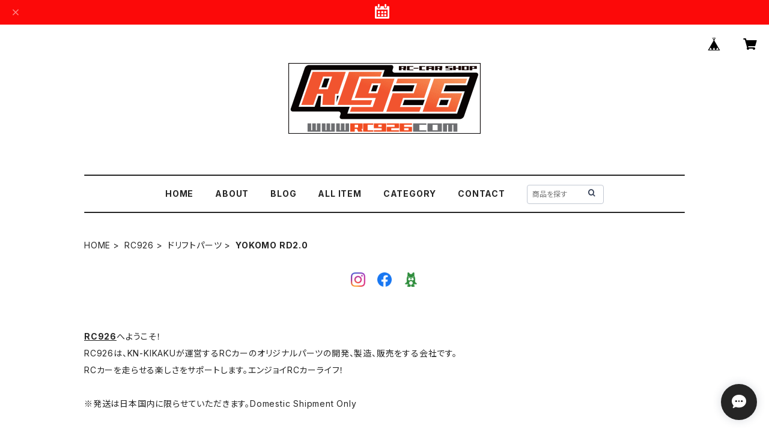

--- FILE ---
content_type: application/javascript; charset=utf-8
request_url: https://cdn.jsdelivr.net/npm/axios/dist/axios.min.js
body_size: 19728
content:
/*! Axios v1.13.2 Copyright (c) 2025 Matt Zabriskie and contributors */
!function(e,t){"object"==typeof exports&&"undefined"!=typeof module?module.exports=t():"function"==typeof define&&define.amd?define(t):(e="undefined"!=typeof globalThis?globalThis:e||self).axios=t()}(this,(function(){"use strict";function e(e){var r,n;function o(r,n){try{var a=e[r](n),u=a.value,s=u instanceof t;Promise.resolve(s?u.v:u).then((function(t){if(s){var n="return"===r?"return":"next";if(!u.k||t.done)return o(n,t);t=e[n](t).value}i(a.done?"return":"normal",t)}),(function(e){o("throw",e)}))}catch(e){i("throw",e)}}function i(e,t){switch(e){case"return":r.resolve({value:t,done:!0});break;case"throw":r.reject(t);break;default:r.resolve({value:t,done:!1})}(r=r.next)?o(r.key,r.arg):n=null}this._invoke=function(e,t){return new Promise((function(i,a){var u={key:e,arg:t,resolve:i,reject:a,next:null};n?n=n.next=u:(r=n=u,o(e,t))}))},"function"!=typeof e.return&&(this.return=void 0)}function t(e,t){this.v=e,this.k=t}function r(e){var r={},n=!1;function o(r,o){return n=!0,o=new Promise((function(t){t(e[r](o))})),{done:!1,value:new t(o,1)}}return r["undefined"!=typeof Symbol&&Symbol.iterator||"@@iterator"]=function(){return this},r.next=function(e){return n?(n=!1,e):o("next",e)},"function"==typeof e.throw&&(r.throw=function(e){if(n)throw n=!1,e;return o("throw",e)}),"function"==typeof e.return&&(r.return=function(e){return n?(n=!1,e):o("return",e)}),r}function n(e){var t,r,n,i=2;for("undefined"!=typeof Symbol&&(r=Symbol.asyncIterator,n=Symbol.iterator);i--;){if(r&&null!=(t=e[r]))return t.call(e);if(n&&null!=(t=e[n]))return new o(t.call(e));r="@@asyncIterator",n="@@iterator"}throw new TypeError("Object is not async iterable")}function o(e){function t(e){if(Object(e)!==e)return Promise.reject(new TypeError(e+" is not an object."));var t=e.done;return Promise.resolve(e.value).then((function(e){return{value:e,done:t}}))}return o=function(e){this.s=e,this.n=e.next},o.prototype={s:null,n:null,next:function(){return t(this.n.apply(this.s,arguments))},return:function(e){var r=this.s.return;return void 0===r?Promise.resolve({value:e,done:!0}):t(r.apply(this.s,arguments))},throw:function(e){var r=this.s.return;return void 0===r?Promise.reject(e):t(r.apply(this.s,arguments))}},new o(e)}function i(e){return new t(e,0)}function a(e,t){var r=Object.keys(e);if(Object.getOwnPropertySymbols){var n=Object.getOwnPropertySymbols(e);t&&(n=n.filter((function(t){return Object.getOwnPropertyDescriptor(e,t).enumerable}))),r.push.apply(r,n)}return r}function u(e){for(var t=1;t<arguments.length;t++){var r=null!=arguments[t]?arguments[t]:{};t%2?a(Object(r),!0).forEach((function(t){m(e,t,r[t])})):Object.getOwnPropertyDescriptors?Object.defineProperties(e,Object.getOwnPropertyDescriptors(r)):a(Object(r)).forEach((function(t){Object.defineProperty(e,t,Object.getOwnPropertyDescriptor(r,t))}))}return e}function s(){s=function(){return t};var e,t={},r=Object.prototype,n=r.hasOwnProperty,o=Object.defineProperty||function(e,t,r){e[t]=r.value},i="function"==typeof Symbol?Symbol:{},a=i.iterator||"@@iterator",u=i.asyncIterator||"@@asyncIterator",c=i.toStringTag||"@@toStringTag";function f(e,t,r){return Object.defineProperty(e,t,{value:r,enumerable:!0,configurable:!0,writable:!0}),e[t]}try{f({},"")}catch(e){f=function(e,t,r){return e[t]=r}}function l(e,t,r,n){var i=t&&t.prototype instanceof m?t:m,a=Object.create(i.prototype),u=new P(n||[]);return o(a,"_invoke",{value:k(e,r,u)}),a}function p(e,t,r){try{return{type:"normal",arg:e.call(t,r)}}catch(e){return{type:"throw",arg:e}}}t.wrap=l;var d="suspendedStart",h="executing",v="completed",y={};function m(){}function b(){}function g(){}var w={};f(w,a,(function(){return this}));var E=Object.getPrototypeOf,O=E&&E(E(L([])));O&&O!==r&&n.call(O,a)&&(w=O);var S=g.prototype=m.prototype=Object.create(w);function x(e){["next","throw","return"].forEach((function(t){f(e,t,(function(e){return this._invoke(t,e)}))}))}function R(e,t){function r(o,i,a,u){var s=p(e[o],e,i);if("throw"!==s.type){var c=s.arg,f=c.value;return f&&"object"==typeof f&&n.call(f,"__await")?t.resolve(f.__await).then((function(e){r("next",e,a,u)}),(function(e){r("throw",e,a,u)})):t.resolve(f).then((function(e){c.value=e,a(c)}),(function(e){return r("throw",e,a,u)}))}u(s.arg)}var i;o(this,"_invoke",{value:function(e,n){function o(){return new t((function(t,o){r(e,n,t,o)}))}return i=i?i.then(o,o):o()}})}function k(t,r,n){var o=d;return function(i,a){if(o===h)throw new Error("Generator is already running");if(o===v){if("throw"===i)throw a;return{value:e,done:!0}}for(n.method=i,n.arg=a;;){var u=n.delegate;if(u){var s=T(u,n);if(s){if(s===y)continue;return s}}if("next"===n.method)n.sent=n._sent=n.arg;else if("throw"===n.method){if(o===d)throw o=v,n.arg;n.dispatchException(n.arg)}else"return"===n.method&&n.abrupt("return",n.arg);o=h;var c=p(t,r,n);if("normal"===c.type){if(o=n.done?v:"suspendedYield",c.arg===y)continue;return{value:c.arg,done:n.done}}"throw"===c.type&&(o=v,n.method="throw",n.arg=c.arg)}}}function T(t,r){var n=r.method,o=t.iterator[n];if(o===e)return r.delegate=null,"throw"===n&&t.iterator.return&&(r.method="return",r.arg=e,T(t,r),"throw"===r.method)||"return"!==n&&(r.method="throw",r.arg=new TypeError("The iterator does not provide a '"+n+"' method")),y;var i=p(o,t.iterator,r.arg);if("throw"===i.type)return r.method="throw",r.arg=i.arg,r.delegate=null,y;var a=i.arg;return a?a.done?(r[t.resultName]=a.value,r.next=t.nextLoc,"return"!==r.method&&(r.method="next",r.arg=e),r.delegate=null,y):a:(r.method="throw",r.arg=new TypeError("iterator result is not an object"),r.delegate=null,y)}function j(e){var t={tryLoc:e[0]};1 in e&&(t.catchLoc=e[1]),2 in e&&(t.finallyLoc=e[2],t.afterLoc=e[3]),this.tryEntries.push(t)}function A(e){var t=e.completion||{};t.type="normal",delete t.arg,e.completion=t}function P(e){this.tryEntries=[{tryLoc:"root"}],e.forEach(j,this),this.reset(!0)}function L(t){if(t||""===t){var r=t[a];if(r)return r.call(t);if("function"==typeof t.next)return t;if(!isNaN(t.length)){var o=-1,i=function r(){for(;++o<t.length;)if(n.call(t,o))return r.value=t[o],r.done=!1,r;return r.value=e,r.done=!0,r};return i.next=i}}throw new TypeError(typeof t+" is not iterable")}return b.prototype=g,o(S,"constructor",{value:g,configurable:!0}),o(g,"constructor",{value:b,configurable:!0}),b.displayName=f(g,c,"GeneratorFunction"),t.isGeneratorFunction=function(e){var t="function"==typeof e&&e.constructor;return!!t&&(t===b||"GeneratorFunction"===(t.displayName||t.name))},t.mark=function(e){return Object.setPrototypeOf?Object.setPrototypeOf(e,g):(e.__proto__=g,f(e,c,"GeneratorFunction")),e.prototype=Object.create(S),e},t.awrap=function(e){return{__await:e}},x(R.prototype),f(R.prototype,u,(function(){return this})),t.AsyncIterator=R,t.async=function(e,r,n,o,i){void 0===i&&(i=Promise);var a=new R(l(e,r,n,o),i);return t.isGeneratorFunction(r)?a:a.next().then((function(e){return e.done?e.value:a.next()}))},x(S),f(S,c,"Generator"),f(S,a,(function(){return this})),f(S,"toString",(function(){return"[object Generator]"})),t.keys=function(e){var t=Object(e),r=[];for(var n in t)r.push(n);return r.reverse(),function e(){for(;r.length;){var n=r.pop();if(n in t)return e.value=n,e.done=!1,e}return e.done=!0,e}},t.values=L,P.prototype={constructor:P,reset:function(t){if(this.prev=0,this.next=0,this.sent=this._sent=e,this.done=!1,this.delegate=null,this.method="next",this.arg=e,this.tryEntries.forEach(A),!t)for(var r in this)"t"===r.charAt(0)&&n.call(this,r)&&!isNaN(+r.slice(1))&&(this[r]=e)},stop:function(){this.done=!0;var e=this.tryEntries[0].completion;if("throw"===e.type)throw e.arg;return this.rval},dispatchException:function(t){if(this.done)throw t;var r=this;function o(n,o){return u.type="throw",u.arg=t,r.next=n,o&&(r.method="next",r.arg=e),!!o}for(var i=this.tryEntries.length-1;i>=0;--i){var a=this.tryEntries[i],u=a.completion;if("root"===a.tryLoc)return o("end");if(a.tryLoc<=this.prev){var s=n.call(a,"catchLoc"),c=n.call(a,"finallyLoc");if(s&&c){if(this.prev<a.catchLoc)return o(a.catchLoc,!0);if(this.prev<a.finallyLoc)return o(a.finallyLoc)}else if(s){if(this.prev<a.catchLoc)return o(a.catchLoc,!0)}else{if(!c)throw new Error("try statement without catch or finally");if(this.prev<a.finallyLoc)return o(a.finallyLoc)}}}},abrupt:function(e,t){for(var r=this.tryEntries.length-1;r>=0;--r){var o=this.tryEntries[r];if(o.tryLoc<=this.prev&&n.call(o,"finallyLoc")&&this.prev<o.finallyLoc){var i=o;break}}i&&("break"===e||"continue"===e)&&i.tryLoc<=t&&t<=i.finallyLoc&&(i=null);var a=i?i.completion:{};return a.type=e,a.arg=t,i?(this.method="next",this.next=i.finallyLoc,y):this.complete(a)},complete:function(e,t){if("throw"===e.type)throw e.arg;return"break"===e.type||"continue"===e.type?this.next=e.arg:"return"===e.type?(this.rval=this.arg=e.arg,this.method="return",this.next="end"):"normal"===e.type&&t&&(this.next=t),y},finish:function(e){for(var t=this.tryEntries.length-1;t>=0;--t){var r=this.tryEntries[t];if(r.finallyLoc===e)return this.complete(r.completion,r.afterLoc),A(r),y}},catch:function(e){for(var t=this.tryEntries.length-1;t>=0;--t){var r=this.tryEntries[t];if(r.tryLoc===e){var n=r.completion;if("throw"===n.type){var o=n.arg;A(r)}return o}}throw new Error("illegal catch attempt")},delegateYield:function(t,r,n){return this.delegate={iterator:L(t),resultName:r,nextLoc:n},"next"===this.method&&(this.arg=e),y}},t}function c(e){var t=function(e,t){if("object"!=typeof e||!e)return e;var r=e[Symbol.toPrimitive];if(void 0!==r){var n=r.call(e,t||"default");if("object"!=typeof n)return n;throw new TypeError("@@toPrimitive must return a primitive value.")}return("string"===t?String:Number)(e)}(e,"string");return"symbol"==typeof t?t:String(t)}function f(e){return f="function"==typeof Symbol&&"symbol"==typeof Symbol.iterator?function(e){return typeof e}:function(e){return e&&"function"==typeof Symbol&&e.constructor===Symbol&&e!==Symbol.prototype?"symbol":typeof e},f(e)}function l(t){return function(){return new e(t.apply(this,arguments))}}function p(e,t,r,n,o,i,a){try{var u=e[i](a),s=u.value}catch(e){return void r(e)}u.done?t(s):Promise.resolve(s).then(n,o)}function d(e){return function(){var t=this,r=arguments;return new Promise((function(n,o){var i=e.apply(t,r);function a(e){p(i,n,o,a,u,"next",e)}function u(e){p(i,n,o,a,u,"throw",e)}a(void 0)}))}}function h(e,t){if(!(e instanceof t))throw new TypeError("Cannot call a class as a function")}function v(e,t){for(var r=0;r<t.length;r++){var n=t[r];n.enumerable=n.enumerable||!1,n.configurable=!0,"value"in n&&(n.writable=!0),Object.defineProperty(e,c(n.key),n)}}function y(e,t,r){return t&&v(e.prototype,t),r&&v(e,r),Object.defineProperty(e,"prototype",{writable:!1}),e}function m(e,t,r){return(t=c(t))in e?Object.defineProperty(e,t,{value:r,enumerable:!0,configurable:!0,writable:!0}):e[t]=r,e}function b(e,t){return function(e){if(Array.isArray(e))return e}(e)||function(e,t){var r=null==e?null:"undefined"!=typeof Symbol&&e[Symbol.iterator]||e["@@iterator"];if(null!=r){var n,o,i,a,u=[],s=!0,c=!1;try{if(i=(r=r.call(e)).next,0===t){if(Object(r)!==r)return;s=!1}else for(;!(s=(n=i.call(r)).done)&&(u.push(n.value),u.length!==t);s=!0);}catch(e){c=!0,o=e}finally{try{if(!s&&null!=r.return&&(a=r.return(),Object(a)!==a))return}finally{if(c)throw o}}return u}}(e,t)||w(e,t)||function(){throw new TypeError("Invalid attempt to destructure non-iterable instance.\nIn order to be iterable, non-array objects must have a [Symbol.iterator]() method.")}()}function g(e){return function(e){if(Array.isArray(e))return E(e)}(e)||function(e){if("undefined"!=typeof Symbol&&null!=e[Symbol.iterator]||null!=e["@@iterator"])return Array.from(e)}(e)||w(e)||function(){throw new TypeError("Invalid attempt to spread non-iterable instance.\nIn order to be iterable, non-array objects must have a [Symbol.iterator]() method.")}()}function w(e,t){if(e){if("string"==typeof e)return E(e,t);var r=Object.prototype.toString.call(e).slice(8,-1);return"Object"===r&&e.constructor&&(r=e.constructor.name),"Map"===r||"Set"===r?Array.from(e):"Arguments"===r||/^(?:Ui|I)nt(?:8|16|32)(?:Clamped)?Array$/.test(r)?E(e,t):void 0}}function E(e,t){(null==t||t>e.length)&&(t=e.length);for(var r=0,n=new Array(t);r<t;r++)n[r]=e[r];return n}function O(e,t){return function(){return e.apply(t,arguments)}}e.prototype["function"==typeof Symbol&&Symbol.asyncIterator||"@@asyncIterator"]=function(){return this},e.prototype.next=function(e){return this._invoke("next",e)},e.prototype.throw=function(e){return this._invoke("throw",e)},e.prototype.return=function(e){return this._invoke("return",e)};var S,x=Object.prototype.toString,R=Object.getPrototypeOf,k=Symbol.iterator,T=Symbol.toStringTag,j=(S=Object.create(null),function(e){var t=x.call(e);return S[t]||(S[t]=t.slice(8,-1).toLowerCase())}),A=function(e){return e=e.toLowerCase(),function(t){return j(t)===e}},P=function(e){return function(t){return f(t)===e}},L=Array.isArray,N=P("undefined");function C(e){return null!==e&&!N(e)&&null!==e.constructor&&!N(e.constructor)&&F(e.constructor.isBuffer)&&e.constructor.isBuffer(e)}var _=A("ArrayBuffer");var U=P("string"),F=P("function"),B=P("number"),D=function(e){return null!==e&&"object"===f(e)},I=function(e){if("object"!==j(e))return!1;var t=R(e);return!(null!==t&&t!==Object.prototype&&null!==Object.getPrototypeOf(t)||T in e||k in e)},q=A("Date"),M=A("File"),z=A("Blob"),H=A("FileList"),J=A("URLSearchParams"),W=b(["ReadableStream","Request","Response","Headers"].map(A),4),K=W[0],V=W[1],G=W[2],X=W[3];function $(e,t){var r,n,o=arguments.length>2&&void 0!==arguments[2]?arguments[2]:{},i=o.allOwnKeys,a=void 0!==i&&i;if(null!=e)if("object"!==f(e)&&(e=[e]),L(e))for(r=0,n=e.length;r<n;r++)t.call(null,e[r],r,e);else{if(C(e))return;var u,s=a?Object.getOwnPropertyNames(e):Object.keys(e),c=s.length;for(r=0;r<c;r++)u=s[r],t.call(null,e[u],u,e)}}function Y(e,t){if(C(e))return null;t=t.toLowerCase();for(var r,n=Object.keys(e),o=n.length;o-- >0;)if(t===(r=n[o]).toLowerCase())return r;return null}var Q="undefined"!=typeof globalThis?globalThis:"undefined"!=typeof self?self:"undefined"!=typeof window?window:global,Z=function(e){return!N(e)&&e!==Q};var ee,te=(ee="undefined"!=typeof Uint8Array&&R(Uint8Array),function(e){return ee&&e instanceof ee}),re=A("HTMLFormElement"),ne=function(e){var t=Object.prototype.hasOwnProperty;return function(e,r){return t.call(e,r)}}(),oe=A("RegExp"),ie=function(e,t){var r=Object.getOwnPropertyDescriptors(e),n={};$(r,(function(r,o){var i;!1!==(i=t(r,o,e))&&(n[o]=i||r)})),Object.defineProperties(e,n)};var ae,ue,se,ce,fe=A("AsyncFunction"),le=(ae="function"==typeof setImmediate,ue=F(Q.postMessage),ae?setImmediate:ue?(se="axios@".concat(Math.random()),ce=[],Q.addEventListener("message",(function(e){var t=e.source,r=e.data;t===Q&&r===se&&ce.length&&ce.shift()()}),!1),function(e){ce.push(e),Q.postMessage(se,"*")}):function(e){return setTimeout(e)}),pe="undefined"!=typeof queueMicrotask?queueMicrotask.bind(Q):"undefined"!=typeof process&&process.nextTick||le,de={isArray:L,isArrayBuffer:_,isBuffer:C,isFormData:function(e){var t;return e&&("function"==typeof FormData&&e instanceof FormData||F(e.append)&&("formdata"===(t=j(e))||"object"===t&&F(e.toString)&&"[object FormData]"===e.toString()))},isArrayBufferView:function(e){return"undefined"!=typeof ArrayBuffer&&ArrayBuffer.isView?ArrayBuffer.isView(e):e&&e.buffer&&_(e.buffer)},isString:U,isNumber:B,isBoolean:function(e){return!0===e||!1===e},isObject:D,isPlainObject:I,isEmptyObject:function(e){if(!D(e)||C(e))return!1;try{return 0===Object.keys(e).length&&Object.getPrototypeOf(e)===Object.prototype}catch(e){return!1}},isReadableStream:K,isRequest:V,isResponse:G,isHeaders:X,isUndefined:N,isDate:q,isFile:M,isBlob:z,isRegExp:oe,isFunction:F,isStream:function(e){return D(e)&&F(e.pipe)},isURLSearchParams:J,isTypedArray:te,isFileList:H,forEach:$,merge:function e(){for(var t=Z(this)&&this||{},r=t.caseless,n=t.skipUndefined,o={},i=function(t,i){var a=r&&Y(o,i)||i;I(o[a])&&I(t)?o[a]=e(o[a],t):I(t)?o[a]=e({},t):L(t)?o[a]=t.slice():n&&N(t)||(o[a]=t)},a=0,u=arguments.length;a<u;a++)arguments[a]&&$(arguments[a],i);return o},extend:function(e,t,r){var n=arguments.length>3&&void 0!==arguments[3]?arguments[3]:{},o=n.allOwnKeys;return $(t,(function(t,n){r&&F(t)?e[n]=O(t,r):e[n]=t}),{allOwnKeys:o}),e},trim:function(e){return e.trim?e.trim():e.replace(/^[\s\uFEFF\xA0]+|[\s\uFEFF\xA0]+$/g,"")},stripBOM:function(e){return 65279===e.charCodeAt(0)&&(e=e.slice(1)),e},inherits:function(e,t,r,n){e.prototype=Object.create(t.prototype,n),e.prototype.constructor=e,Object.defineProperty(e,"super",{value:t.prototype}),r&&Object.assign(e.prototype,r)},toFlatObject:function(e,t,r,n){var o,i,a,u={};if(t=t||{},null==e)return t;do{for(i=(o=Object.getOwnPropertyNames(e)).length;i-- >0;)a=o[i],n&&!n(a,e,t)||u[a]||(t[a]=e[a],u[a]=!0);e=!1!==r&&R(e)}while(e&&(!r||r(e,t))&&e!==Object.prototype);return t},kindOf:j,kindOfTest:A,endsWith:function(e,t,r){e=String(e),(void 0===r||r>e.length)&&(r=e.length),r-=t.length;var n=e.indexOf(t,r);return-1!==n&&n===r},toArray:function(e){if(!e)return null;if(L(e))return e;var t=e.length;if(!B(t))return null;for(var r=new Array(t);t-- >0;)r[t]=e[t];return r},forEachEntry:function(e,t){for(var r,n=(e&&e[k]).call(e);(r=n.next())&&!r.done;){var o=r.value;t.call(e,o[0],o[1])}},matchAll:function(e,t){for(var r,n=[];null!==(r=e.exec(t));)n.push(r);return n},isHTMLForm:re,hasOwnProperty:ne,hasOwnProp:ne,reduceDescriptors:ie,freezeMethods:function(e){ie(e,(function(t,r){if(F(e)&&-1!==["arguments","caller","callee"].indexOf(r))return!1;var n=e[r];F(n)&&(t.enumerable=!1,"writable"in t?t.writable=!1:t.set||(t.set=function(){throw Error("Can not rewrite read-only method '"+r+"'")}))}))},toObjectSet:function(e,t){var r={},n=function(e){e.forEach((function(e){r[e]=!0}))};return L(e)?n(e):n(String(e).split(t)),r},toCamelCase:function(e){return e.toLowerCase().replace(/[-_\s]([a-z\d])(\w*)/g,(function(e,t,r){return t.toUpperCase()+r}))},noop:function(){},toFiniteNumber:function(e,t){return null!=e&&Number.isFinite(e=+e)?e:t},findKey:Y,global:Q,isContextDefined:Z,isSpecCompliantForm:function(e){return!!(e&&F(e.append)&&"FormData"===e[T]&&e[k])},toJSONObject:function(e){var t=new Array(10);return function e(r,n){if(D(r)){if(t.indexOf(r)>=0)return;if(C(r))return r;if(!("toJSON"in r)){t[n]=r;var o=L(r)?[]:{};return $(r,(function(t,r){var i=e(t,n+1);!N(i)&&(o[r]=i)})),t[n]=void 0,o}}return r}(e,0)},isAsyncFn:fe,isThenable:function(e){return e&&(D(e)||F(e))&&F(e.then)&&F(e.catch)},setImmediate:le,asap:pe,isIterable:function(e){return null!=e&&F(e[k])}};function he(e,t,r,n,o){Error.call(this),Error.captureStackTrace?Error.captureStackTrace(this,this.constructor):this.stack=(new Error).stack,this.message=e,this.name="AxiosError",t&&(this.code=t),r&&(this.config=r),n&&(this.request=n),o&&(this.response=o,this.status=o.status?o.status:null)}de.inherits(he,Error,{toJSON:function(){return{message:this.message,name:this.name,description:this.description,number:this.number,fileName:this.fileName,lineNumber:this.lineNumber,columnNumber:this.columnNumber,stack:this.stack,config:de.toJSONObject(this.config),code:this.code,status:this.status}}});var ve=he.prototype,ye={};["ERR_BAD_OPTION_VALUE","ERR_BAD_OPTION","ECONNABORTED","ETIMEDOUT","ERR_NETWORK","ERR_FR_TOO_MANY_REDIRECTS","ERR_DEPRECATED","ERR_BAD_RESPONSE","ERR_BAD_REQUEST","ERR_CANCELED","ERR_NOT_SUPPORT","ERR_INVALID_URL"].forEach((function(e){ye[e]={value:e}})),Object.defineProperties(he,ye),Object.defineProperty(ve,"isAxiosError",{value:!0}),he.from=function(e,t,r,n,o,i){var a=Object.create(ve);de.toFlatObject(e,a,(function(e){return e!==Error.prototype}),(function(e){return"isAxiosError"!==e}));var u=e&&e.message?e.message:"Error",s=null==t&&e?e.code:t;return he.call(a,u,s,r,n,o),e&&null==a.cause&&Object.defineProperty(a,"cause",{value:e,configurable:!0}),a.name=e&&e.name||"Error",i&&Object.assign(a,i),a};function me(e){return de.isPlainObject(e)||de.isArray(e)}function be(e){return de.endsWith(e,"[]")?e.slice(0,-2):e}function ge(e,t,r){return e?e.concat(t).map((function(e,t){return e=be(e),!r&&t?"["+e+"]":e})).join(r?".":""):t}var we=de.toFlatObject(de,{},null,(function(e){return/^is[A-Z]/.test(e)}));function Ee(e,t,r){if(!de.isObject(e))throw new TypeError("target must be an object");t=t||new FormData;var n=(r=de.toFlatObject(r,{metaTokens:!0,dots:!1,indexes:!1},!1,(function(e,t){return!de.isUndefined(t[e])}))).metaTokens,o=r.visitor||c,i=r.dots,a=r.indexes,u=(r.Blob||"undefined"!=typeof Blob&&Blob)&&de.isSpecCompliantForm(t);if(!de.isFunction(o))throw new TypeError("visitor must be a function");function s(e){if(null===e)return"";if(de.isDate(e))return e.toISOString();if(de.isBoolean(e))return e.toString();if(!u&&de.isBlob(e))throw new he("Blob is not supported. Use a Buffer instead.");return de.isArrayBuffer(e)||de.isTypedArray(e)?u&&"function"==typeof Blob?new Blob([e]):Buffer.from(e):e}function c(e,r,o){var u=e;if(e&&!o&&"object"===f(e))if(de.endsWith(r,"{}"))r=n?r:r.slice(0,-2),e=JSON.stringify(e);else if(de.isArray(e)&&function(e){return de.isArray(e)&&!e.some(me)}(e)||(de.isFileList(e)||de.endsWith(r,"[]"))&&(u=de.toArray(e)))return r=be(r),u.forEach((function(e,n){!de.isUndefined(e)&&null!==e&&t.append(!0===a?ge([r],n,i):null===a?r:r+"[]",s(e))})),!1;return!!me(e)||(t.append(ge(o,r,i),s(e)),!1)}var l=[],p=Object.assign(we,{defaultVisitor:c,convertValue:s,isVisitable:me});if(!de.isObject(e))throw new TypeError("data must be an object");return function e(r,n){if(!de.isUndefined(r)){if(-1!==l.indexOf(r))throw Error("Circular reference detected in "+n.join("."));l.push(r),de.forEach(r,(function(r,i){!0===(!(de.isUndefined(r)||null===r)&&o.call(t,r,de.isString(i)?i.trim():i,n,p))&&e(r,n?n.concat(i):[i])})),l.pop()}}(e),t}function Oe(e){var t={"!":"%21","'":"%27","(":"%28",")":"%29","~":"%7E","%20":"+","%00":"\0"};return encodeURIComponent(e).replace(/[!'()~]|%20|%00/g,(function(e){return t[e]}))}function Se(e,t){this._pairs=[],e&&Ee(e,this,t)}var xe=Se.prototype;function Re(e){return encodeURIComponent(e).replace(/%3A/gi,":").replace(/%24/g,"$").replace(/%2C/gi,",").replace(/%20/g,"+")}function ke(e,t,r){if(!t)return e;var n=r&&r.encode||Re;de.isFunction(r)&&(r={serialize:r});var o,i=r&&r.serialize;if(o=i?i(t,r):de.isURLSearchParams(t)?t.toString():new Se(t,r).toString(n)){var a=e.indexOf("#");-1!==a&&(e=e.slice(0,a)),e+=(-1===e.indexOf("?")?"?":"&")+o}return e}xe.append=function(e,t){this._pairs.push([e,t])},xe.toString=function(e){var t=e?function(t){return e.call(this,t,Oe)}:Oe;return this._pairs.map((function(e){return t(e[0])+"="+t(e[1])}),"").join("&")};var Te=function(){function e(){h(this,e),this.handlers=[]}return y(e,[{key:"use",value:function(e,t,r){return this.handlers.push({fulfilled:e,rejected:t,synchronous:!!r&&r.synchronous,runWhen:r?r.runWhen:null}),this.handlers.length-1}},{key:"eject",value:function(e){this.handlers[e]&&(this.handlers[e]=null)}},{key:"clear",value:function(){this.handlers&&(this.handlers=[])}},{key:"forEach",value:function(e){de.forEach(this.handlers,(function(t){null!==t&&e(t)}))}}]),e}(),je={silentJSONParsing:!0,forcedJSONParsing:!0,clarifyTimeoutError:!1},Ae={isBrowser:!0,classes:{URLSearchParams:"undefined"!=typeof URLSearchParams?URLSearchParams:Se,FormData:"undefined"!=typeof FormData?FormData:null,Blob:"undefined"!=typeof Blob?Blob:null},protocols:["http","https","file","blob","url","data"]},Pe="undefined"!=typeof window&&"undefined"!=typeof document,Le="object"===("undefined"==typeof navigator?"undefined":f(navigator))&&navigator||void 0,Ne=Pe&&(!Le||["ReactNative","NativeScript","NS"].indexOf(Le.product)<0),Ce="undefined"!=typeof WorkerGlobalScope&&self instanceof WorkerGlobalScope&&"function"==typeof self.importScripts,_e=Pe&&window.location.href||"http://localhost",Ue=u(u({},Object.freeze({__proto__:null,hasBrowserEnv:Pe,hasStandardBrowserWebWorkerEnv:Ce,hasStandardBrowserEnv:Ne,navigator:Le,origin:_e})),Ae);function Fe(e){function t(e,r,n,o){var i=e[o++];if("__proto__"===i)return!0;var a=Number.isFinite(+i),u=o>=e.length;return i=!i&&de.isArray(n)?n.length:i,u?(de.hasOwnProp(n,i)?n[i]=[n[i],r]:n[i]=r,!a):(n[i]&&de.isObject(n[i])||(n[i]=[]),t(e,r,n[i],o)&&de.isArray(n[i])&&(n[i]=function(e){var t,r,n={},o=Object.keys(e),i=o.length;for(t=0;t<i;t++)n[r=o[t]]=e[r];return n}(n[i])),!a)}if(de.isFormData(e)&&de.isFunction(e.entries)){var r={};return de.forEachEntry(e,(function(e,n){t(function(e){return de.matchAll(/\w+|\[(\w*)]/g,e).map((function(e){return"[]"===e[0]?"":e[1]||e[0]}))}(e),n,r,0)})),r}return null}var Be={transitional:je,adapter:["xhr","http","fetch"],transformRequest:[function(e,t){var r,n=t.getContentType()||"",o=n.indexOf("application/json")>-1,i=de.isObject(e);if(i&&de.isHTMLForm(e)&&(e=new FormData(e)),de.isFormData(e))return o?JSON.stringify(Fe(e)):e;if(de.isArrayBuffer(e)||de.isBuffer(e)||de.isStream(e)||de.isFile(e)||de.isBlob(e)||de.isReadableStream(e))return e;if(de.isArrayBufferView(e))return e.buffer;if(de.isURLSearchParams(e))return t.setContentType("application/x-www-form-urlencoded;charset=utf-8",!1),e.toString();if(i){if(n.indexOf("application/x-www-form-urlencoded")>-1)return function(e,t){return Ee(e,new Ue.classes.URLSearchParams,u({visitor:function(e,t,r,n){return Ue.isNode&&de.isBuffer(e)?(this.append(t,e.toString("base64")),!1):n.defaultVisitor.apply(this,arguments)}},t))}(e,this.formSerializer).toString();if((r=de.isFileList(e))||n.indexOf("multipart/form-data")>-1){var a=this.env&&this.env.FormData;return Ee(r?{"files[]":e}:e,a&&new a,this.formSerializer)}}return i||o?(t.setContentType("application/json",!1),function(e,t,r){if(de.isString(e))try{return(t||JSON.parse)(e),de.trim(e)}catch(e){if("SyntaxError"!==e.name)throw e}return(r||JSON.stringify)(e)}(e)):e}],transformResponse:[function(e){var t=this.transitional||Be.transitional,r=t&&t.forcedJSONParsing,n="json"===this.responseType;if(de.isResponse(e)||de.isReadableStream(e))return e;if(e&&de.isString(e)&&(r&&!this.responseType||n)){var o=!(t&&t.silentJSONParsing)&&n;try{return JSON.parse(e,this.parseReviver)}catch(e){if(o){if("SyntaxError"===e.name)throw he.from(e,he.ERR_BAD_RESPONSE,this,null,this.response);throw e}}}return e}],timeout:0,xsrfCookieName:"XSRF-TOKEN",xsrfHeaderName:"X-XSRF-TOKEN",maxContentLength:-1,maxBodyLength:-1,env:{FormData:Ue.classes.FormData,Blob:Ue.classes.Blob},validateStatus:function(e){return e>=200&&e<300},headers:{common:{Accept:"application/json, text/plain, */*","Content-Type":void 0}}};de.forEach(["delete","get","head","post","put","patch"],(function(e){Be.headers[e]={}}));var De=Be,Ie=de.toObjectSet(["age","authorization","content-length","content-type","etag","expires","from","host","if-modified-since","if-unmodified-since","last-modified","location","max-forwards","proxy-authorization","referer","retry-after","user-agent"]),qe=Symbol("internals");function Me(e){return e&&String(e).trim().toLowerCase()}function ze(e){return!1===e||null==e?e:de.isArray(e)?e.map(ze):String(e)}function He(e,t,r,n,o){return de.isFunction(n)?n.call(this,t,r):(o&&(t=r),de.isString(t)?de.isString(n)?-1!==t.indexOf(n):de.isRegExp(n)?n.test(t):void 0:void 0)}var Je=function(e,t){function r(e){h(this,r),e&&this.set(e)}return y(r,[{key:"set",value:function(e,t,r){var n=this;function o(e,t,r){var o=Me(t);if(!o)throw new Error("header name must be a non-empty string");var i=de.findKey(n,o);(!i||void 0===n[i]||!0===r||void 0===r&&!1!==n[i])&&(n[i||t]=ze(e))}var i=function(e,t){return de.forEach(e,(function(e,r){return o(e,r,t)}))};if(de.isPlainObject(e)||e instanceof this.constructor)i(e,t);else if(de.isString(e)&&(e=e.trim())&&!/^[-_a-zA-Z0-9^`|~,!#$%&'*+.]+$/.test(e.trim()))i(function(e){var t,r,n,o={};return e&&e.split("\n").forEach((function(e){n=e.indexOf(":"),t=e.substring(0,n).trim().toLowerCase(),r=e.substring(n+1).trim(),!t||o[t]&&Ie[t]||("set-cookie"===t?o[t]?o[t].push(r):o[t]=[r]:o[t]=o[t]?o[t]+", "+r:r)})),o}(e),t);else if(de.isObject(e)&&de.isIterable(e)){var a,u,s,c={},f=function(e,t){var r="undefined"!=typeof Symbol&&e[Symbol.iterator]||e["@@iterator"];if(!r){if(Array.isArray(e)||(r=w(e))||t&&e&&"number"==typeof e.length){r&&(e=r);var n=0,o=function(){};return{s:o,n:function(){return n>=e.length?{done:!0}:{done:!1,value:e[n++]}},e:function(e){throw e},f:o}}throw new TypeError("Invalid attempt to iterate non-iterable instance.\nIn order to be iterable, non-array objects must have a [Symbol.iterator]() method.")}var i,a=!0,u=!1;return{s:function(){r=r.call(e)},n:function(){var e=r.next();return a=e.done,e},e:function(e){u=!0,i=e},f:function(){try{a||null==r.return||r.return()}finally{if(u)throw i}}}}(e);try{for(f.s();!(s=f.n()).done;){var l=s.value;if(!de.isArray(l))throw TypeError("Object iterator must return a key-value pair");c[u=l[0]]=(a=c[u])?de.isArray(a)?[].concat(g(a),[l[1]]):[a,l[1]]:l[1]}}catch(e){f.e(e)}finally{f.f()}i(c,t)}else null!=e&&o(t,e,r);return this}},{key:"get",value:function(e,t){if(e=Me(e)){var r=de.findKey(this,e);if(r){var n=this[r];if(!t)return n;if(!0===t)return function(e){for(var t,r=Object.create(null),n=/([^\s,;=]+)\s*(?:=\s*([^,;]+))?/g;t=n.exec(e);)r[t[1]]=t[2];return r}(n);if(de.isFunction(t))return t.call(this,n,r);if(de.isRegExp(t))return t.exec(n);throw new TypeError("parser must be boolean|regexp|function")}}}},{key:"has",value:function(e,t){if(e=Me(e)){var r=de.findKey(this,e);return!(!r||void 0===this[r]||t&&!He(0,this[r],r,t))}return!1}},{key:"delete",value:function(e,t){var r=this,n=!1;function o(e){if(e=Me(e)){var o=de.findKey(r,e);!o||t&&!He(0,r[o],o,t)||(delete r[o],n=!0)}}return de.isArray(e)?e.forEach(o):o(e),n}},{key:"clear",value:function(e){for(var t=Object.keys(this),r=t.length,n=!1;r--;){var o=t[r];e&&!He(0,this[o],o,e,!0)||(delete this[o],n=!0)}return n}},{key:"normalize",value:function(e){var t=this,r={};return de.forEach(this,(function(n,o){var i=de.findKey(r,o);if(i)return t[i]=ze(n),void delete t[o];var a=e?function(e){return e.trim().toLowerCase().replace(/([a-z\d])(\w*)/g,(function(e,t,r){return t.toUpperCase()+r}))}(o):String(o).trim();a!==o&&delete t[o],t[a]=ze(n),r[a]=!0})),this}},{key:"concat",value:function(){for(var e,t=arguments.length,r=new Array(t),n=0;n<t;n++)r[n]=arguments[n];return(e=this.constructor).concat.apply(e,[this].concat(r))}},{key:"toJSON",value:function(e){var t=Object.create(null);return de.forEach(this,(function(r,n){null!=r&&!1!==r&&(t[n]=e&&de.isArray(r)?r.join(", "):r)})),t}},{key:Symbol.iterator,value:function(){return Object.entries(this.toJSON())[Symbol.iterator]()}},{key:"toString",value:function(){return Object.entries(this.toJSON()).map((function(e){var t=b(e,2);return t[0]+": "+t[1]})).join("\n")}},{key:"getSetCookie",value:function(){return this.get("set-cookie")||[]}},{key:Symbol.toStringTag,get:function(){return"AxiosHeaders"}}],[{key:"from",value:function(e){return e instanceof this?e:new this(e)}},{key:"concat",value:function(e){for(var t=new this(e),r=arguments.length,n=new Array(r>1?r-1:0),o=1;o<r;o++)n[o-1]=arguments[o];return n.forEach((function(e){return t.set(e)})),t}},{key:"accessor",value:function(e){var t=(this[qe]=this[qe]={accessors:{}}).accessors,r=this.prototype;function n(e){var n=Me(e);t[n]||(!function(e,t){var r=de.toCamelCase(" "+t);["get","set","has"].forEach((function(n){Object.defineProperty(e,n+r,{value:function(e,r,o){return this[n].call(this,t,e,r,o)},configurable:!0})}))}(r,e),t[n]=!0)}return de.isArray(e)?e.forEach(n):n(e),this}}]),r}();Je.accessor(["Content-Type","Content-Length","Accept","Accept-Encoding","User-Agent","Authorization"]),de.reduceDescriptors(Je.prototype,(function(e,t){var r=e.value,n=t[0].toUpperCase()+t.slice(1);return{get:function(){return r},set:function(e){this[n]=e}}})),de.freezeMethods(Je);var We=Je;function Ke(e,t){var r=this||De,n=t||r,o=We.from(n.headers),i=n.data;return de.forEach(e,(function(e){i=e.call(r,i,o.normalize(),t?t.status:void 0)})),o.normalize(),i}function Ve(e){return!(!e||!e.__CANCEL__)}function Ge(e,t,r){he.call(this,null==e?"canceled":e,he.ERR_CANCELED,t,r),this.name="CanceledError"}function Xe(e,t,r){var n=r.config.validateStatus;r.status&&n&&!n(r.status)?t(new he("Request failed with status code "+r.status,[he.ERR_BAD_REQUEST,he.ERR_BAD_RESPONSE][Math.floor(r.status/100)-4],r.config,r.request,r)):e(r)}function $e(e,t){e=e||10;var r,n=new Array(e),o=new Array(e),i=0,a=0;return t=void 0!==t?t:1e3,function(u){var s=Date.now(),c=o[a];r||(r=s),n[i]=u,o[i]=s;for(var f=a,l=0;f!==i;)l+=n[f++],f%=e;if((i=(i+1)%e)===a&&(a=(a+1)%e),!(s-r<t)){var p=c&&s-c;return p?Math.round(1e3*l/p):void 0}}}function Ye(e,t){var r,n,o=0,i=1e3/t,a=function(t){var i=arguments.length>1&&void 0!==arguments[1]?arguments[1]:Date.now();o=i,r=null,n&&(clearTimeout(n),n=null),e.apply(void 0,g(t))};return[function(){for(var e=Date.now(),t=e-o,u=arguments.length,s=new Array(u),c=0;c<u;c++)s[c]=arguments[c];t>=i?a(s,e):(r=s,n||(n=setTimeout((function(){n=null,a(r)}),i-t)))},function(){return r&&a(r)}]}de.inherits(Ge,he,{__CANCEL__:!0});var Qe=function(e,t){var r=arguments.length>2&&void 0!==arguments[2]?arguments[2]:3,n=0,o=$e(50,250);return Ye((function(r){var i=r.loaded,a=r.lengthComputable?r.total:void 0,u=i-n,s=o(u);n=i;var c=m({loaded:i,total:a,progress:a?i/a:void 0,bytes:u,rate:s||void 0,estimated:s&&a&&i<=a?(a-i)/s:void 0,event:r,lengthComputable:null!=a},t?"download":"upload",!0);e(c)}),r)},Ze=function(e,t){var r=null!=e;return[function(n){return t[0]({lengthComputable:r,total:e,loaded:n})},t[1]]},et=function(e){return function(){for(var t=arguments.length,r=new Array(t),n=0;n<t;n++)r[n]=arguments[n];return de.asap((function(){return e.apply(void 0,r)}))}},tt=Ue.hasStandardBrowserEnv?function(e,t){return function(r){return r=new URL(r,Ue.origin),e.protocol===r.protocol&&e.host===r.host&&(t||e.port===r.port)}}(new URL(Ue.origin),Ue.navigator&&/(msie|trident)/i.test(Ue.navigator.userAgent)):function(){return!0},rt=Ue.hasStandardBrowserEnv?{write:function(e,t,r,n,o,i,a){if("undefined"!=typeof document){var u=["".concat(e,"=").concat(encodeURIComponent(t))];de.isNumber(r)&&u.push("expires=".concat(new Date(r).toUTCString())),de.isString(n)&&u.push("path=".concat(n)),de.isString(o)&&u.push("domain=".concat(o)),!0===i&&u.push("secure"),de.isString(a)&&u.push("SameSite=".concat(a)),document.cookie=u.join("; ")}},read:function(e){if("undefined"==typeof document)return null;var t=document.cookie.match(new RegExp("(?:^|; )"+e+"=([^;]*)"));return t?decodeURIComponent(t[1]):null},remove:function(e){this.write(e,"",Date.now()-864e5,"/")}}:{write:function(){},read:function(){return null},remove:function(){}};function nt(e,t,r){var n=!/^([a-z][a-z\d+\-.]*:)?\/\//i.test(t);return e&&(n||0==r)?function(e,t){return t?e.replace(/\/?\/$/,"")+"/"+t.replace(/^\/+/,""):e}(e,t):t}var ot=function(e){return e instanceof We?u({},e):e};function it(e,t){t=t||{};var r={};function n(e,t,r,n){return de.isPlainObject(e)&&de.isPlainObject(t)?de.merge.call({caseless:n},e,t):de.isPlainObject(t)?de.merge({},t):de.isArray(t)?t.slice():t}function o(e,t,r,o){return de.isUndefined(t)?de.isUndefined(e)?void 0:n(void 0,e,0,o):n(e,t,0,o)}function i(e,t){if(!de.isUndefined(t))return n(void 0,t)}function a(e,t){return de.isUndefined(t)?de.isUndefined(e)?void 0:n(void 0,e):n(void 0,t)}function s(r,o,i){return i in t?n(r,o):i in e?n(void 0,r):void 0}var c={url:i,method:i,data:i,baseURL:a,transformRequest:a,transformResponse:a,paramsSerializer:a,timeout:a,timeoutMessage:a,withCredentials:a,withXSRFToken:a,adapter:a,responseType:a,xsrfCookieName:a,xsrfHeaderName:a,onUploadProgress:a,onDownloadProgress:a,decompress:a,maxContentLength:a,maxBodyLength:a,beforeRedirect:a,transport:a,httpAgent:a,httpsAgent:a,cancelToken:a,socketPath:a,responseEncoding:a,validateStatus:s,headers:function(e,t,r){return o(ot(e),ot(t),0,!0)}};return de.forEach(Object.keys(u(u({},e),t)),(function(n){var i=c[n]||o,a=i(e[n],t[n],n);de.isUndefined(a)&&i!==s||(r[n]=a)})),r}var at,ut=function(e){var t=it({},e),r=t.data,n=t.withXSRFToken,o=t.xsrfHeaderName,i=t.xsrfCookieName,a=t.headers,u=t.auth;if(t.headers=a=We.from(a),t.url=ke(nt(t.baseURL,t.url,t.allowAbsoluteUrls),e.params,e.paramsSerializer),u&&a.set("Authorization","Basic "+btoa((u.username||"")+":"+(u.password?unescape(encodeURIComponent(u.password)):""))),de.isFormData(r))if(Ue.hasStandardBrowserEnv||Ue.hasStandardBrowserWebWorkerEnv)a.setContentType(void 0);else if(de.isFunction(r.getHeaders)){var s=r.getHeaders(),c=["content-type","content-length"];Object.entries(s).forEach((function(e){var t=b(e,2),r=t[0],n=t[1];c.includes(r.toLowerCase())&&a.set(r,n)}))}if(Ue.hasStandardBrowserEnv&&(n&&de.isFunction(n)&&(n=n(t)),n||!1!==n&&tt(t.url))){var f=o&&i&&rt.read(i);f&&a.set(o,f)}return t},st="undefined"!=typeof XMLHttpRequest&&function(e){return new Promise((function(t,r){var n,o,i,a,u,s=ut(e),c=s.data,f=We.from(s.headers).normalize(),l=s.responseType,p=s.onUploadProgress,d=s.onDownloadProgress;function h(){a&&a(),u&&u(),s.cancelToken&&s.cancelToken.unsubscribe(n),s.signal&&s.signal.removeEventListener("abort",n)}var v=new XMLHttpRequest;function y(){if(v){var n=We.from("getAllResponseHeaders"in v&&v.getAllResponseHeaders());Xe((function(e){t(e),h()}),(function(e){r(e),h()}),{data:l&&"text"!==l&&"json"!==l?v.response:v.responseText,status:v.status,statusText:v.statusText,headers:n,config:e,request:v}),v=null}}if(v.open(s.method.toUpperCase(),s.url,!0),v.timeout=s.timeout,"onloadend"in v?v.onloadend=y:v.onreadystatechange=function(){v&&4===v.readyState&&(0!==v.status||v.responseURL&&0===v.responseURL.indexOf("file:"))&&setTimeout(y)},v.onabort=function(){v&&(r(new he("Request aborted",he.ECONNABORTED,e,v)),v=null)},v.onerror=function(t){var n=new he(t&&t.message?t.message:"Network Error",he.ERR_NETWORK,e,v);n.event=t||null,r(n),v=null},v.ontimeout=function(){var t=s.timeout?"timeout of "+s.timeout+"ms exceeded":"timeout exceeded",n=s.transitional||je;s.timeoutErrorMessage&&(t=s.timeoutErrorMessage),r(new he(t,n.clarifyTimeoutError?he.ETIMEDOUT:he.ECONNABORTED,e,v)),v=null},void 0===c&&f.setContentType(null),"setRequestHeader"in v&&de.forEach(f.toJSON(),(function(e,t){v.setRequestHeader(t,e)})),de.isUndefined(s.withCredentials)||(v.withCredentials=!!s.withCredentials),l&&"json"!==l&&(v.responseType=s.responseType),d){var m=b(Qe(d,!0),2);i=m[0],u=m[1],v.addEventListener("progress",i)}if(p&&v.upload){var g=b(Qe(p),2);o=g[0],a=g[1],v.upload.addEventListener("progress",o),v.upload.addEventListener("loadend",a)}(s.cancelToken||s.signal)&&(n=function(t){v&&(r(!t||t.type?new Ge(null,e,v):t),v.abort(),v=null)},s.cancelToken&&s.cancelToken.subscribe(n),s.signal&&(s.signal.aborted?n():s.signal.addEventListener("abort",n)));var w,E,O=(w=s.url,(E=/^([-+\w]{1,25})(:?\/\/|:)/.exec(w))&&E[1]||"");O&&-1===Ue.protocols.indexOf(O)?r(new he("Unsupported protocol "+O+":",he.ERR_BAD_REQUEST,e)):v.send(c||null)}))},ct=function(e,t){var r=(e=e?e.filter(Boolean):[]).length;if(t||r){var n,o=new AbortController,i=function(e){if(!n){n=!0,u();var t=e instanceof Error?e:this.reason;o.abort(t instanceof he?t:new Ge(t instanceof Error?t.message:t))}},a=t&&setTimeout((function(){a=null,i(new he("timeout ".concat(t," of ms exceeded"),he.ETIMEDOUT))}),t),u=function(){e&&(a&&clearTimeout(a),a=null,e.forEach((function(e){e.unsubscribe?e.unsubscribe(i):e.removeEventListener("abort",i)})),e=null)};e.forEach((function(e){return e.addEventListener("abort",i)}));var s=o.signal;return s.unsubscribe=function(){return de.asap(u)},s}},ft=s().mark((function e(t,r){var n,o,i;return s().wrap((function(e){for(;;)switch(e.prev=e.next){case 0:if(n=t.byteLength,r&&!(n<r)){e.next=5;break}return e.next=4,t;case 4:return e.abrupt("return");case 5:o=0;case 6:if(!(o<n)){e.next=13;break}return i=o+r,e.next=10,t.slice(o,i);case 10:o=i,e.next=6;break;case 13:case"end":return e.stop()}}),e)})),lt=function(){var e=l(s().mark((function e(t,o){var a,u,c,f,l,p;return s().wrap((function(e){for(;;)switch(e.prev=e.next){case 0:a=!1,u=!1,e.prev=2,f=n(pt(t));case 4:return e.next=6,i(f.next());case 6:if(!(a=!(l=e.sent).done)){e.next=12;break}return p=l.value,e.delegateYield(r(n(ft(p,o))),"t0",9);case 9:a=!1,e.next=4;break;case 12:e.next=18;break;case 14:e.prev=14,e.t1=e.catch(2),u=!0,c=e.t1;case 18:if(e.prev=18,e.prev=19,!a||null==f.return){e.next=23;break}return e.next=23,i(f.return());case 23:if(e.prev=23,!u){e.next=26;break}throw c;case 26:return e.finish(23);case 27:return e.finish(18);case 28:case"end":return e.stop()}}),e,null,[[2,14,18,28],[19,,23,27]])})));return function(t,r){return e.apply(this,arguments)}}(),pt=function(){var e=l(s().mark((function e(t){var o,a,u,c;return s().wrap((function(e){for(;;)switch(e.prev=e.next){case 0:if(!t[Symbol.asyncIterator]){e.next=3;break}return e.delegateYield(r(n(t)),"t0",2);case 2:return e.abrupt("return");case 3:o=t.getReader(),e.prev=4;case 5:return e.next=7,i(o.read());case 7:if(a=e.sent,u=a.done,c=a.value,!u){e.next=12;break}return e.abrupt("break",16);case 12:return e.next=14,c;case 14:e.next=5;break;case 16:return e.prev=16,e.next=19,i(o.cancel());case 19:return e.finish(16);case 20:case"end":return e.stop()}}),e,null,[[4,,16,20]])})));return function(t){return e.apply(this,arguments)}}(),dt=function(e,t,r,n){var o,i=lt(e,t),a=0,u=function(e){o||(o=!0,n&&n(e))};return new ReadableStream({pull:function(e){return d(s().mark((function t(){var n,o,c,f,l;return s().wrap((function(t){for(;;)switch(t.prev=t.next){case 0:return t.prev=0,t.next=3,i.next();case 3:if(n=t.sent,o=n.done,c=n.value,!o){t.next=10;break}return u(),e.close(),t.abrupt("return");case 10:f=c.byteLength,r&&(l=a+=f,r(l)),e.enqueue(new Uint8Array(c)),t.next=19;break;case 15:throw t.prev=15,t.t0=t.catch(0),u(t.t0),t.t0;case 19:case"end":return t.stop()}}),t,null,[[0,15]])})))()},cancel:function(e){return u(e),i.return()}},{highWaterMark:2})},ht=de.isFunction,vt={Request:(at=de.global).Request,Response:at.Response},yt=de.global,mt=yt.ReadableStream,bt=yt.TextEncoder,gt=function(e){try{for(var t=arguments.length,r=new Array(t>1?t-1:0),n=1;n<t;n++)r[n-1]=arguments[n];return!!e.apply(void 0,r)}catch(e){return!1}},wt=function(e){var t=e=de.merge.call({skipUndefined:!0},vt,e),r=t.fetch,n=t.Request,o=t.Response,i=r?ht(r):"function"==typeof fetch,a=ht(n),c=ht(o);if(!i)return!1;var f,l=i&&ht(mt),p=i&&("function"==typeof bt?(f=new bt,function(e){return f.encode(e)}):function(){var e=d(s().mark((function e(t){return s().wrap((function(e){for(;;)switch(e.prev=e.next){case 0:return e.t0=Uint8Array,e.next=3,new n(t).arrayBuffer();case 3:return e.t1=e.sent,e.abrupt("return",new e.t0(e.t1));case 5:case"end":return e.stop()}}),e)})));return function(t){return e.apply(this,arguments)}}()),h=a&&l&&gt((function(){var e=!1,t=new n(Ue.origin,{body:new mt,method:"POST",get duplex(){return e=!0,"half"}}).headers.has("Content-Type");return e&&!t})),v=c&&l&&gt((function(){return de.isReadableStream(new o("").body)})),y={stream:v&&function(e){return e.body}};i&&["text","arrayBuffer","blob","formData","stream"].forEach((function(e){!y[e]&&(y[e]=function(t,r){var n=t&&t[e];if(n)return n.call(t);throw new he("Response type '".concat(e,"' is not supported"),he.ERR_NOT_SUPPORT,r)})}));var m=function(){var e=d(s().mark((function e(t){var r;return s().wrap((function(e){for(;;)switch(e.prev=e.next){case 0:if(null!=t){e.next=2;break}return e.abrupt("return",0);case 2:if(!de.isBlob(t)){e.next=4;break}return e.abrupt("return",t.size);case 4:if(!de.isSpecCompliantForm(t)){e.next=9;break}return r=new n(Ue.origin,{method:"POST",body:t}),e.next=8,r.arrayBuffer();case 8:case 15:return e.abrupt("return",e.sent.byteLength);case 9:if(!de.isArrayBufferView(t)&&!de.isArrayBuffer(t)){e.next=11;break}return e.abrupt("return",t.byteLength);case 11:if(de.isURLSearchParams(t)&&(t+=""),!de.isString(t)){e.next=16;break}return e.next=15,p(t);case 16:case"end":return e.stop()}}),e)})));return function(t){return e.apply(this,arguments)}}(),g=function(){var e=d(s().mark((function e(t,r){var n;return s().wrap((function(e){for(;;)switch(e.prev=e.next){case 0:return n=de.toFiniteNumber(t.getContentLength()),e.abrupt("return",null==n?m(r):n);case 2:case"end":return e.stop()}}),e)})));return function(t,r){return e.apply(this,arguments)}}();return function(){var e=d(s().mark((function e(t){var i,c,f,l,p,d,m,w,E,O,S,x,R,k,T,j,A,P,L,N,C,_,U,F,B,D,I,q,M,z,H,J,W,K,V,G;return s().wrap((function(e){for(;;)switch(e.prev=e.next){case 0:if(i=ut(t),c=i.url,f=i.method,l=i.data,p=i.signal,d=i.cancelToken,m=i.timeout,w=i.onDownloadProgress,E=i.onUploadProgress,O=i.responseType,S=i.headers,x=i.withCredentials,R=void 0===x?"same-origin":x,k=i.fetchOptions,T=r||fetch,O=O?(O+"").toLowerCase():"text",j=ct([p,d&&d.toAbortSignal()],m),A=null,P=j&&j.unsubscribe&&function(){j.unsubscribe()},e.prev=6,e.t0=E&&h&&"get"!==f&&"head"!==f,!e.t0){e.next=13;break}return e.next=11,g(S,l);case 11:e.t1=L=e.sent,e.t0=0!==e.t1;case 13:if(!e.t0){e.next=17;break}N=new n(c,{method:"POST",body:l,duplex:"half"}),de.isFormData(l)&&(C=N.headers.get("content-type"))&&S.setContentType(C),N.body&&(_=Ze(L,Qe(et(E))),U=b(_,2),F=U[0],B=U[1],l=dt(N.body,65536,F,B));case 17:return de.isString(R)||(R=R?"include":"omit"),D=a&&"credentials"in n.prototype,I=u(u({},k),{},{signal:j,method:f.toUpperCase(),headers:S.normalize().toJSON(),body:l,duplex:"half",credentials:D?R:void 0}),A=a&&new n(c,I),e.next=23,a?T(A,k):T(c,I);case 23:return q=e.sent,M=v&&("stream"===O||"response"===O),v&&(w||M&&P)&&(z={},["status","statusText","headers"].forEach((function(e){z[e]=q[e]})),H=de.toFiniteNumber(q.headers.get("content-length")),J=w&&Ze(H,Qe(et(w),!0))||[],W=b(J,2),K=W[0],V=W[1],q=new o(dt(q.body,65536,K,(function(){V&&V(),P&&P()})),z)),O=O||"text",e.next=29,y[de.findKey(y,O)||"text"](q,t);case 29:return G=e.sent,!M&&P&&P(),e.next=33,new Promise((function(e,r){Xe(e,r,{data:G,headers:We.from(q.headers),status:q.status,statusText:q.statusText,config:t,request:A})}));case 33:return e.abrupt("return",e.sent);case 36:if(e.prev=36,e.t2=e.catch(6),P&&P(),!e.t2||"TypeError"!==e.t2.name||!/Load failed|fetch/i.test(e.t2.message)){e.next=41;break}throw Object.assign(new he("Network Error",he.ERR_NETWORK,t,A),{cause:e.t2.cause||e.t2});case 41:throw he.from(e.t2,e.t2&&e.t2.code,t,A);case 42:case"end":return e.stop()}}),e,null,[[6,36]])})));return function(t){return e.apply(this,arguments)}}()},Et=new Map,Ot=function(e){for(var t,r,n=e&&e.env||{},o=n.fetch,i=[n.Request,n.Response,o],a=i.length,u=Et;a--;)t=i[a],void 0===(r=u.get(t))&&u.set(t,r=a?new Map:wt(n)),u=r;return r};Ot();var St={http:null,xhr:st,fetch:{get:Ot}};de.forEach(St,(function(e,t){if(e){try{Object.defineProperty(e,"name",{value:t})}catch(e){}Object.defineProperty(e,"adapterName",{value:t})}}));var xt=function(e){return"- ".concat(e)},Rt=function(e){return de.isFunction(e)||null===e||!1===e};var kt={getAdapter:function(e,t){for(var r,n,o=(e=de.isArray(e)?e:[e]).length,i={},a=0;a<o;a++){var u=void 0;if(n=r=e[a],!Rt(r)&&void 0===(n=St[(u=String(r)).toLowerCase()]))throw new he("Unknown adapter '".concat(u,"'"));if(n&&(de.isFunction(n)||(n=n.get(t))))break;i[u||"#"+a]=n}if(!n){var s=Object.entries(i).map((function(e){var t=b(e,2),r=t[0],n=t[1];return"adapter ".concat(r," ")+(!1===n?"is not supported by the environment":"is not available in the build")}));throw new he("There is no suitable adapter to dispatch the request "+(o?s.length>1?"since :\n"+s.map(xt).join("\n"):" "+xt(s[0]):"as no adapter specified"),"ERR_NOT_SUPPORT")}return n},adapters:St};function Tt(e){if(e.cancelToken&&e.cancelToken.throwIfRequested(),e.signal&&e.signal.aborted)throw new Ge(null,e)}function jt(e){return Tt(e),e.headers=We.from(e.headers),e.data=Ke.call(e,e.transformRequest),-1!==["post","put","patch"].indexOf(e.method)&&e.headers.setContentType("application/x-www-form-urlencoded",!1),kt.getAdapter(e.adapter||De.adapter,e)(e).then((function(t){return Tt(e),t.data=Ke.call(e,e.transformResponse,t),t.headers=We.from(t.headers),t}),(function(t){return Ve(t)||(Tt(e),t&&t.response&&(t.response.data=Ke.call(e,e.transformResponse,t.response),t.response.headers=We.from(t.response.headers))),Promise.reject(t)}))}var At="1.13.2",Pt={};["object","boolean","number","function","string","symbol"].forEach((function(e,t){Pt[e]=function(r){return f(r)===e||"a"+(t<1?"n ":" ")+e}}));var Lt={};Pt.transitional=function(e,t,r){function n(e,t){return"[Axios v1.13.2] Transitional option '"+e+"'"+t+(r?". "+r:"")}return function(r,o,i){if(!1===e)throw new he(n(o," has been removed"+(t?" in "+t:"")),he.ERR_DEPRECATED);return t&&!Lt[o]&&(Lt[o]=!0,console.warn(n(o," has been deprecated since v"+t+" and will be removed in the near future"))),!e||e(r,o,i)}},Pt.spelling=function(e){return function(t,r){return console.warn("".concat(r," is likely a misspelling of ").concat(e)),!0}};var Nt={assertOptions:function(e,t,r){if("object"!==f(e))throw new he("options must be an object",he.ERR_BAD_OPTION_VALUE);for(var n=Object.keys(e),o=n.length;o-- >0;){var i=n[o],a=t[i];if(a){var u=e[i],s=void 0===u||a(u,i,e);if(!0!==s)throw new he("option "+i+" must be "+s,he.ERR_BAD_OPTION_VALUE)}else if(!0!==r)throw new he("Unknown option "+i,he.ERR_BAD_OPTION)}},validators:Pt},Ct=Nt.validators,_t=function(){function e(t){h(this,e),this.defaults=t||{},this.interceptors={request:new Te,response:new Te}}var t;return y(e,[{key:"request",value:(t=d(s().mark((function e(t,r){var n,o;return s().wrap((function(e){for(;;)switch(e.prev=e.next){case 0:return e.prev=0,e.next=3,this._request(t,r);case 3:return e.abrupt("return",e.sent);case 6:if(e.prev=6,e.t0=e.catch(0),e.t0 instanceof Error){n={},Error.captureStackTrace?Error.captureStackTrace(n):n=new Error,o=n.stack?n.stack.replace(/^.+\n/,""):"";try{e.t0.stack?o&&!String(e.t0.stack).endsWith(o.replace(/^.+\n.+\n/,""))&&(e.t0.stack+="\n"+o):e.t0.stack=o}catch(e){}}throw e.t0;case 10:case"end":return e.stop()}}),e,this,[[0,6]])}))),function(e,r){return t.apply(this,arguments)})},{key:"_request",value:function(e,t){"string"==typeof e?(t=t||{}).url=e:t=e||{};var r=t=it(this.defaults,t),n=r.transitional,o=r.paramsSerializer,i=r.headers;void 0!==n&&Nt.assertOptions(n,{silentJSONParsing:Ct.transitional(Ct.boolean),forcedJSONParsing:Ct.transitional(Ct.boolean),clarifyTimeoutError:Ct.transitional(Ct.boolean)},!1),null!=o&&(de.isFunction(o)?t.paramsSerializer={serialize:o}:Nt.assertOptions(o,{encode:Ct.function,serialize:Ct.function},!0)),void 0!==t.allowAbsoluteUrls||(void 0!==this.defaults.allowAbsoluteUrls?t.allowAbsoluteUrls=this.defaults.allowAbsoluteUrls:t.allowAbsoluteUrls=!0),Nt.assertOptions(t,{baseUrl:Ct.spelling("baseURL"),withXsrfToken:Ct.spelling("withXSRFToken")},!0),t.method=(t.method||this.defaults.method||"get").toLowerCase();var a=i&&de.merge(i.common,i[t.method]);i&&de.forEach(["delete","get","head","post","put","patch","common"],(function(e){delete i[e]})),t.headers=We.concat(a,i);var u=[],s=!0;this.interceptors.request.forEach((function(e){"function"==typeof e.runWhen&&!1===e.runWhen(t)||(s=s&&e.synchronous,u.unshift(e.fulfilled,e.rejected))}));var c,f=[];this.interceptors.response.forEach((function(e){f.push(e.fulfilled,e.rejected)}));var l,p=0;if(!s){var d=[jt.bind(this),void 0];for(d.unshift.apply(d,u),d.push.apply(d,f),l=d.length,c=Promise.resolve(t);p<l;)c=c.then(d[p++],d[p++]);return c}l=u.length;for(var h=t;p<l;){var v=u[p++],y=u[p++];try{h=v(h)}catch(e){y.call(this,e);break}}try{c=jt.call(this,h)}catch(e){return Promise.reject(e)}for(p=0,l=f.length;p<l;)c=c.then(f[p++],f[p++]);return c}},{key:"getUri",value:function(e){return ke(nt((e=it(this.defaults,e)).baseURL,e.url,e.allowAbsoluteUrls),e.params,e.paramsSerializer)}}]),e}();de.forEach(["delete","get","head","options"],(function(e){_t.prototype[e]=function(t,r){return this.request(it(r||{},{method:e,url:t,data:(r||{}).data}))}})),de.forEach(["post","put","patch"],(function(e){function t(t){return function(r,n,o){return this.request(it(o||{},{method:e,headers:t?{"Content-Type":"multipart/form-data"}:{},url:r,data:n}))}}_t.prototype[e]=t(),_t.prototype[e+"Form"]=t(!0)}));var Ut=_t,Ft=function(){function e(t){if(h(this,e),"function"!=typeof t)throw new TypeError("executor must be a function.");var r;this.promise=new Promise((function(e){r=e}));var n=this;this.promise.then((function(e){if(n._listeners){for(var t=n._listeners.length;t-- >0;)n._listeners[t](e);n._listeners=null}})),this.promise.then=function(e){var t,r=new Promise((function(e){n.subscribe(e),t=e})).then(e);return r.cancel=function(){n.unsubscribe(t)},r},t((function(e,t,o){n.reason||(n.reason=new Ge(e,t,o),r(n.reason))}))}return y(e,[{key:"throwIfRequested",value:function(){if(this.reason)throw this.reason}},{key:"subscribe",value:function(e){this.reason?e(this.reason):this._listeners?this._listeners.push(e):this._listeners=[e]}},{key:"unsubscribe",value:function(e){if(this._listeners){var t=this._listeners.indexOf(e);-1!==t&&this._listeners.splice(t,1)}}},{key:"toAbortSignal",value:function(){var e=this,t=new AbortController,r=function(e){t.abort(e)};return this.subscribe(r),t.signal.unsubscribe=function(){return e.unsubscribe(r)},t.signal}}],[{key:"source",value:function(){var t;return{token:new e((function(e){t=e})),cancel:t}}}]),e}(),Bt=Ft;var Dt={Continue:100,SwitchingProtocols:101,Processing:102,EarlyHints:103,Ok:200,Created:201,Accepted:202,NonAuthoritativeInformation:203,NoContent:204,ResetContent:205,PartialContent:206,MultiStatus:207,AlreadyReported:208,ImUsed:226,MultipleChoices:300,MovedPermanently:301,Found:302,SeeOther:303,NotModified:304,UseProxy:305,Unused:306,TemporaryRedirect:307,PermanentRedirect:308,BadRequest:400,Unauthorized:401,PaymentRequired:402,Forbidden:403,NotFound:404,MethodNotAllowed:405,NotAcceptable:406,ProxyAuthenticationRequired:407,RequestTimeout:408,Conflict:409,Gone:410,LengthRequired:411,PreconditionFailed:412,PayloadTooLarge:413,UriTooLong:414,UnsupportedMediaType:415,RangeNotSatisfiable:416,ExpectationFailed:417,ImATeapot:418,MisdirectedRequest:421,UnprocessableEntity:422,Locked:423,FailedDependency:424,TooEarly:425,UpgradeRequired:426,PreconditionRequired:428,TooManyRequests:429,RequestHeaderFieldsTooLarge:431,UnavailableForLegalReasons:451,InternalServerError:500,NotImplemented:501,BadGateway:502,ServiceUnavailable:503,GatewayTimeout:504,HttpVersionNotSupported:505,VariantAlsoNegotiates:506,InsufficientStorage:507,LoopDetected:508,NotExtended:510,NetworkAuthenticationRequired:511,WebServerIsDown:521,ConnectionTimedOut:522,OriginIsUnreachable:523,TimeoutOccurred:524,SslHandshakeFailed:525,InvalidSslCertificate:526};Object.entries(Dt).forEach((function(e){var t=b(e,2),r=t[0],n=t[1];Dt[n]=r}));var It=Dt;var qt=function e(t){var r=new Ut(t),n=O(Ut.prototype.request,r);return de.extend(n,Ut.prototype,r,{allOwnKeys:!0}),de.extend(n,r,null,{allOwnKeys:!0}),n.create=function(r){return e(it(t,r))},n}(De);return qt.Axios=Ut,qt.CanceledError=Ge,qt.CancelToken=Bt,qt.isCancel=Ve,qt.VERSION=At,qt.toFormData=Ee,qt.AxiosError=he,qt.Cancel=qt.CanceledError,qt.all=function(e){return Promise.all(e)},qt.spread=function(e){return function(t){return e.apply(null,t)}},qt.isAxiosError=function(e){return de.isObject(e)&&!0===e.isAxiosError},qt.mergeConfig=it,qt.AxiosHeaders=We,qt.formToJSON=function(e){return Fe(de.isHTMLForm(e)?new FormData(e):e)},qt.getAdapter=kt.getAdapter,qt.HttpStatusCode=It,qt.default=qt,qt}));
//# sourceMappingURL=axios.min.js.map
